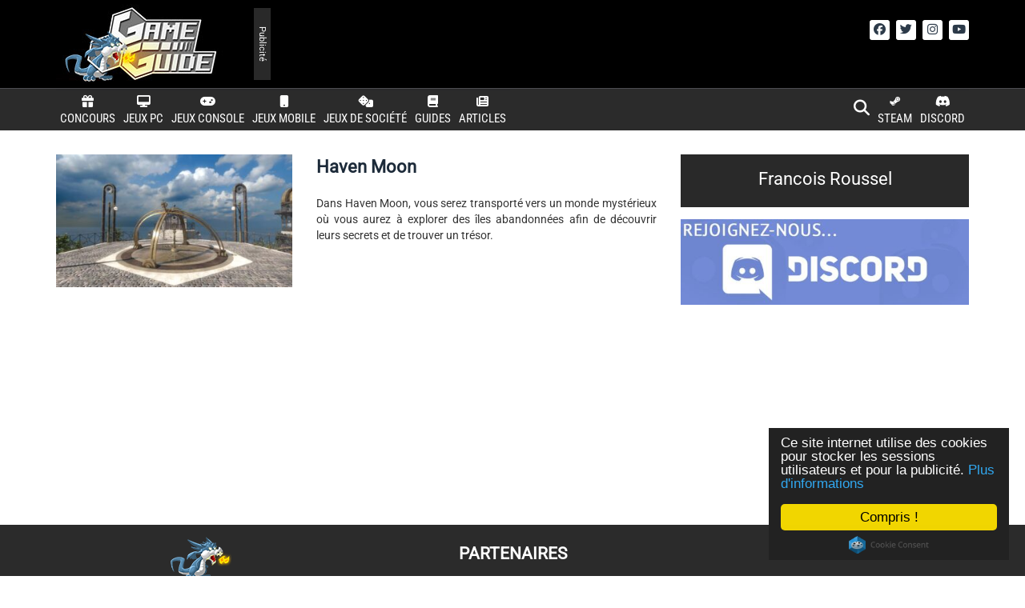

--- FILE ---
content_type: text/html; charset=utf-8
request_url: https://fr.gpaf.net/b/square?ref=gameguidefr&utm_content=300x250&utm_medium=square
body_size: 108
content:
<!DOCTYPE html>
<html>
  <head>
    <title>ExtBanner</title>
    <meta charset="utf-8">
    <link rel="stylesheet" media="all" href="https://gpstatic.com/assets/gpaf/banner-422b8dc4f2fb9c8ba8478b4c9e1e3948d89325502da2d5b0755aea55079e5784.css" />
    <script src="https://gpstatic.com/assets/gpaf/banner-6d3037af431de7783b93439399bf93b69990c26c4e888ad5f83591249148b309.js"></script>
  </head>
  <body>
      <script>
    ExtBanner.init("https://fr.gpaf.net/b/game_data", "gameguidefr", "square", "300x250");
  </script>
  <div id="ext" class="square fr">
    <a target="_blank"></a>
    <div class="ext_inner">
      <div class="logo"></div>
      <div class="carousel_ctn"><ul></ul></div>
    </div>
  </div>

  </body>
</html>


--- FILE ---
content_type: text/css
request_url: https://game-guide.fr/wp-content/cache/background-css/1/game-guide.fr/wp-content/cache/min/1/wp-content/themes/game-guide-v3/style.css?ver=1759854812&wpr_t=1762044617
body_size: 5167
content:
body{color:#333;background:#FFF var(--wpr-bg-a184b9c1-a70c-431c-a9e5-3e0bf4142c3c) no-repeat center 0;background-attachment:fixed;font-family:'Roboto';background-size:cover}.bottom_margin{margin-bottom:15px}.no-padding{padding:0}a:hover{text-decoration:none}.form-control,.btn,.pagination,.pagination>li:first-child>a,.pagination>li:first-child>span,.pagination>li:last-child>a,.pagination>li:last-child>span,.input-group-addon{border-radius:0}blockquote{font-size:14px}p{margin:0 0 15px}@media (max-width:767px){.text-xs-center{text-align:center}}#wrapper{padding-left:250px;-webkit-transition:all 0.5s ease;-moz-transition:all 0.5s ease;-o-transition:all 0.5s ease;transition:all 0.5s ease}#wrapper.toggled{padding-left:0}#hidebar-wrapper{z-index:1000;position:fixed;left:250px;width:250px;height:100%;margin-left:-250px;overflow-y:auto;background:#000;-webkit-transition:all 0.5s ease;-moz-transition:all 0.5s ease;-o-transition:all 0.5s ease;transition:all 0.5s ease}#wrapper.toggled #hidebar-wrapper{width:0}#page-content-wrapper{width:100%;position:relative;padding:0}#wrapper.toggled #page-content-wrapper{position:relative;margin-right:0}.hidebar-nav{position:absolute;top:0;width:250px;margin:0;padding:0;list-style:none}.hidebar-nav li{text-indent:20px;line-height:40px}.hidebar-nav li a{display:block;text-decoration:none;color:#949494}.hidebar-nav li a:hover{text-decoration:none;color:#fff;background:rgba(255,255,255,.2)}.hidebar-nav li a:active,.hidebar-nav li a:focus{text-decoration:none}.hidebar-nav>.hidebar-brand{height:65px;font-size:18px;line-height:60px;color:#949494}#main-brand{padding-top:5px;background:#000}#main-logo{margin-bottom:5px}#main-social a{color:#f5f5f5}#main-social a:hover{color:#fff;box-shadow:inset 0 -25px 0 0 #337ab7}#main-social ul{padding:0;width:140px;margin-top:15px}#main-social ul li{display:inline-block;margin:5px 0 0 5px}#main-social ul li a{width:25px;height:25px;line-height:25px;text-align:center;display:block;color:#2c3a49;font-size:15px;background:#fff;-webkit-border-radius:3px;-moz-border-radius:3px;border-radius:3px}#main-pub1{margin:5px 0 15px 5px;position:relative}.Ad-label{color:#fff;background:#292929;padding:3px 10px;font-size:10px;-webkit-transform:rotate(90deg);-webkit-transform-origin:left top;-moz-transform:rotate(90deg);-moz-transform-origin:left top;-ms-transform:rotate(90deg);-ms-transform-origin:left top;-o-transform:rotate(90deg);-o-transform-origin:left top;transform:rotate(90deg);transform-origin:left top;position:absolute;left:10px;top:0;white-space:nowrap;font-size:11px;display:inline-block;min-width:90px;text-align:center}#main-pub2 #ftdiv1822501{background:#000;margin-left:-15px;margin-right:-15px;margin-top:50px!important;margin-bottom:-50px!important}@media (max-width:1199px){#main-pub1{display:none}}@media (min-width:1200px){#main-pub1{margin:5px 0 0 50px}}#main-navigation{background:rgba(25,25,26,.92);font-family:'Roboto Condensed',sans-serif;color:#f5f5f5;border-top:1px solid #4D4D52;width:100%;z-index:499}#main-navigation ul{list-style:none;margin:0;padding:0}@media (min-width:992px){#main-navigation{position:absolute;top:110px}}#main-navigation.fixed{position:fixed;top:0}#main-navigation2{-webkit-transition:all 0.5s ease;-moz-transition:all 0.5s ease;-o-transition:all 0.5s ease;transition:all 0.5s ease}#main-navigation2.toggled{padding-left:250px}#main-navigation-menu li{float:left;text-align:center}#main-navigation-menu li>a,#main-navigation-menu li form>a{color:#fff;display:block;padding:4px 5px;border-top:2px solid #29292a;font-size:15px;text-transform:uppercase;text-align:center}#main-navigation-menu li.icon a{padding-top:8px;font-size:20px}#main-navigation-menu li.icon a:hover,#main-navigation-menu li.icon a.active{color:#337ab7;cursor:pointer}#main-navigation li.logo{padding:0}#main-navigation-logo{float:left;overflow:hidden}#main-navigation-logo a{position:relative;display:none}#main-navigation #main-navigation-logo,#main-navigation.logo-slide.fixed #main-navigation-logo a{display:block}#main-navigation-submenu{padding:0;position:relative}#main-navigation-submenu-new{position:absolute;top:0;background:#000;color:#f5f5f5}#main-navigation-submenu-new a:hover{background-color:#337ab7}#main-navigation-submenu-new a{color:#f5f5f5;padding:10px;border-bottom:1px solid #949494;display:block}.main-navigation-submenu-col{float:left;width:25%;border-right:1px solid #949494;border-left:1px solid #949494}#main-navigation-submenu-cat{position:absolute;top:0;background:#fff;width:100%;text-align:center;border-bottom:2px solid #292929}#main-navigation-submenu-cat a.block{color:#292929;float:left;width:20%;padding:10px;display:block}#main-navigation-submenu-cat .submenu-cat-col{background-color:#292929;text-align:left;width:10%;float:left}#main-navigation-submenu-cat .submenu-cat-col a{color:#fff;padding:10px 5px;display:block}#main-navigation-submenu-cat .submenu-cat-content{width:90%;float:left}#main-navigation-submenu-login{position:absolute;top:0;right:0;color:#292929;background:#fff;padding:10px}#main-navigation-mobile{margin:0;padding:0}#main-navigation-mobile li{list-style-type:none;padding:5px 10px;font-size:20px;display:inline;line-height:55px}#main-navigation-mobile li:first-child{padding-left:0}#main-navigation-mobile li.iconToTop{padding-right:0}#main-navigation-mobile li a{color:#fff}#main-navigation-mobile li a:hover{color:#337ab7}#main-navigation-search{padding:8px 5px}#sidebar-menu-close,#game-menu-close{color:#fff;font-size:20px;margin-right:15px}#main-principal-insider{margin-top:20px;background-color:#fff}@media (min-width:992px){#main-principal{margin-top:68px}}#main-content{padding-top:15px}@media only screen and (max-width :991px){#main-content .main-reorder{display:-webkit-box;display:-moz-box;display:-ms-flexbox;display:-webkit-flex;display:flex;-webkit-box-orient:vertical;-moz-box-orient:vertical;-webkit-flex-direction:column;-ms-flex-direction:column;flex-direction:column;//optional -webkit-box-align:start;-moz-box-align:start;-ms-flex-align:start;-webkit-align-items:flex-start;align-items:flex-start}#main-content .main-reorder #sidebar-top{-webkit-box-ordinal-group:1;-moz-box-ordinal-group:1;-ms-flex-order:1;-webkit-order:1;order:1}#main-content .main-reorder #content-col{-webkit-box-ordinal-group:2;-moz-box-ordinal-group:2;-ms-flex-order:2;-webkit-order:2;order:2}}footer{background:rgba(25,25,26,.92);color:#fff;padding:15px 0;position:relative;z-index:2}footer a,.copyright a{color:#fff}footer a:hover,.copyright a:hover{color:#949494}footer p{text-align:justify}footer ul{list-style-type:none;padding-left:0}footer li{padding-bottom:5px}.copyright{min-height:40px;background-color:#000;position:relative;z-index:2}.copyright p{color:#FFF;padding:10px 0;margin-bottom:0}.footer-col h6{font-size:21px;font-weight:700;color:#FFF;margin-bottom:22px}#sas_32325{display:none}#home-lastgame,#home-featured{padding:0;position:relative}#home-featured{padding-left:0}#home-lastgame{max-height:420px;overflow:hidden;border:2px solid #337ab7}.lastgame-link{position:absolute;z-index:13;width:100%;height:100%;display:block;top:0;left:0}.lastgame-top{position:absolute;z-index:10;background-color:#337ab7;color:#FFF;top:0;right:0;padding:10px;font-size:20px}.lastgame-title{position:absolute;z-index:10;color:#FFF;bottom:10px;left:15px}.lastgame-title h3{font-size:17px;font-family:'Roboto Condensed',sans-serif}.featured{width:100%;height:140px;position:relative;overflow:hidden;text-shadow:1px 3px 2px rgba(0,0,0,.4);border-top:2px solid;padding:0}.featured-image{position:absolute;z-index:9;width:100%;height:100%;top:0%;left:0%;background-size:cover;background-position:center 20%}.featured-layer,.featured-layerh,.featured-layerb{position:absolute;z-index:10;width:100%;height:100%;left:0%;opacity:.4;background-image:-webkit-gradient(linear,left top,right bottom,from(#0B0C12),to(#102115));background-image:-webkit-linear-gradient(left top,#0B0C12,#102115);background-image:-moz-linear-gradient(left top,#0B0C12,#102115);background-image:-ms-linear-gradient(left top,#0B0C12,#102115);background-image:-o-linear-gradient(left top,#0B0C12,#102115);background-image:linear-gradient(to bottom right,#0B0C12,#102115);-ms-filter:"progid:DXImageTransform.Microsoft.gradient (GradientType=0, startColorstr=#ff0B0C12, endColorstr=#ff102115)"}.featured-colorh,.featured-colorb{position:absolute;z-index:11;width:101%;height:100%;opacity:0;background-color:#337ab7}.featured-layer{height:100%}.featured-colorh{height:20%}.featured-colorb{height:35%;bottom:0%}.featured-color:hover{opacity:.4}.featured-comment{position:absolute;z-index:12;color:#FFF;top:5px;right:5px}.featured-info{position:absolute;z-index:12;color:#FFF;bottom:5px;left:10px}.featured-info h3{font-size:17px;padding-right:10px;margin:0;font-family:'Roboto Condensed',sans-serif}.featured-link{position:absolute;z-index:13;width:100%;height:100%;display:block;top:0;left:0;background-image:url([data-uri]);-moz-box-shadow:inset 0 0 30px 0 rgba(0,0,0,.6);-webkit-box-shadow:inset 0 0 30px 0 rgba(0,0,0,60);box-shadow:inset 0 0 30px 0 rgba(0,0,0,.6)}.featured,.featured a{color:#DEDEE6}#index-content{padding-top:15px}.pagination{background:#292929;display:inline-block;text-align:center;margin:0 0 15px 0}.pagination a,.pagination span{border:1px solid #fff;display:block;float:left;cursor:pointer;font-family:'Roboto Condensed',sans-serif;font-size:13px;color:#fff;text-align:center;width:33px;line-height:1em;height:36px;padding:11px 4px}.pagination span.current,.pagination a.current{color:#337ab7}.pagination a:hover{color:#337ab7}.sidebar-info{background-color:#292929;color:#fff;padding:15px 15px 0 15px;margin-bottom:15px}.sidebar-info .title{font-size:22px}.sidebar-txt{padding-bottom:15px}.sidebar-info a{color:#fff}.sidebar-info a:hover{color:#337ab7}.sidebar-info .fa{width:25px;margin-bottom:10px}#sidebar-search,#post-archive-search{color:#292929}#sidebar-search span,#sidebar-search li,#post-archive-search span,#post-archive-search li{border-radius:0px!important}#sidebar-search .select2-container,#post-archive-search .select2-container{margin-bottom:15px}span.select2{width:100%!important}.widget{margin-bottom:15px}.widget-twitch,.widget-pub{margin-bottom:10px}.widget-bottom{margin-bottom:0}.widget-pub{min-height:250px}.widget-social-counter{padding:0px!important;border:0!important}.widget .count{text-align:center;padding:0 7px}.widget .count:first-child{padding:0 10px 0 15px}.widget .count:last-child{padding:0 15px 0 10px}.widget .count a{display:block;text-decoration:none;color:#fff;position:relative;padding:50px 0 10px 0;-webkit-border-radius:3px;-moz-border-radius:3px;border-radius:3px}.widget .count.facebook-count a{background:#44619d}.widget .count.twitter-count a{background:#00baff}.widget .count.google-count a{background:#e71414}.widget .count.steam-count a{background:#67c1f5}.widget .count a:hover{background:#2c3a49}.widget .count i{height:50px;width:50px;display:block;line-height:50px;font-size:20px;position:absolute;left:50%;margin-left:-25px;top:-6px;background:#1c2a39}.widget .count i:after{content:no-close-quote;border:7px solid rgba(0,0,0,0);border-bottom:7px solid #1c2a39;position:absolute;top:-7px;left:-7px}.widget .count span{display:block;line-height:25px}.widget .count small{display:block}.widget-breve{background:var(--wpr-bg-f8d02c76-e6a5-495d-8004-cbec234e4b8d);color:#292929;padding:30px 15px 10px 15px;margin-bottom:15px}.widget-breve ul{list-style:none;margin:0;padding:0}.widget-breve li{width:99%;margin-bottom:10px;text-align:justify;padding-right:1%}.widget-breve li.separator{width:80%;border-top:1px solid #999;padding:0;margin:0 10%}.widget-breve li a{width:100%;display:block;text-decoration:none;color:#1c2a39}.widget-breve li a.source{display:inline}.widget-breve li a:hover{color:#1c2a39}.widget-breve ul li .widget-breve-date{color:#949494}.widget-nav{float:right;color:#292929;margin-top:-25px}.widget-nav a{color:#292929;font-size:20px}.yottie-widget{margin-bottom:15px!important}.archive-img{position:relative;border-top:5px solid #000}.archive-img img{width:100%;height:auto;max-height:200px}.layer-gradient{display:block;height:100%;width:100%;position:absolute;z-index:2;background:-moz-linear-gradient(top,rgba(0,0,0,0) 45%,rgba(51,51,51,1) 100%);background:-webkit-gradient(linear,left top,left bottom,color-stop(45%,rgba(0,0,0,0)),color-stop(100%,rgba(51,51,51,1)));background:-webkit-linear-gradient(top,rgba(0,0,0,0) 45%,rgba(51,51,51,1) 100%);background:-o-linear-gradient(top,rgba(0,0,0,0) 45%,rgba(51,51,51,1) 100%);background:-ms-linear-gradient(top,rgba(0,0,0,0) 45%,rgba(51,51,51,1) 100%);background:linear-gradient(to bottom,rgba(0,0,0,0) 45%,rgba(51,51,51,1) 100%);filter:progid:DXImageTransform.Microsoft.gradient(startColorstr='#00000000',endColorstr='#000000',GradientType=0)}.archive-title{position:absolute;z-index:3;bottom:10px;left:15px;right:15px;font-family:'Roboto Condensed',sans-serif;font-size:17px;text-align:center}.archive-title a,.archive-meta a{color:#fff}.archive-title a:hover,.archive-meta a:hover{color:#f5f5f5}.archive-meta div{float:left;padding:5px 0;background-color:#292929;color:#fff}.archive-meta .archive-meta-cat{width:45%}.archive-meta .archive-meta-date{width:30%}.archive-meta .archive-meta-comment{width:25%}.archive-meta .text-right{float:right}.archive-excerpt{padding-bottom:15px}@media (min-width:500px) and (max-width:767px){.archive-img{float:left;width:50%}.archive-meta,.archive-excerpt{float:right;width:48%;margin-left:2%}.archive-meta div{background-color:#fff;color:#292929;padding:0}.archive-meta a{color:#292929}.archive-meta .archive-meta-darken{background-color:inherit;color:inherit}.archive-meta a:hover{color:#337ab7}.archive-content{margin-bottom:15px}}.main-listing .row{margin-bottom:15px}.listing-title a{font-size:22px;color:#1c2a39}.listing-title a:hover{color:#337ab7}.listing-excerpt{font-size:14px}@media (min-width:992px){.listing-excerpt{padding-top:20px}}.post-archive-load{margin-bottom:15px}.listing-image{display:block}.listing-cat{position:absolute;top:0;padding:10px}.listing-cat a{color:#fff}.listing-meta,.listing-meta a{color:#949494}@media (max-width:767px){.listing-cat{width:95%;padding:5px;text-align:center}}listing-cat #listing-video{margin-bottom:15px;background:rgba(25,25,26,.92);padding:15px 0}#post-header.bar{margin-top:-7px;margin-bottom:0}#post-header .bar-content a,#post-header .bar-content time,#post-header .bar-right a,#post-author .bar-right a,#post-comments .bar-right a{color:#949494}#post-header .bar-content a:hover,#post-author .bar-right a:hover,#post-comments .bar-right a:hover{color:#337ab7}#post-header .bar-label a{color:#fff}#post-author .img-circle{border:1px solid #D4D4DB}.entry-title{font-family:'Roboto Condensed',sans-serif}#post-author{margin-bottom:15px}#post-tags{margin:15px 0;padding:0 10px}#post-tags a{margin-bottom:10px}#post-content-simple,#post-content{margin-top:0;text-align:justify}#post-content hr{border:0;background-color:#949494;height:1px;margin-bottom:14px;color:#949494}#post-content pre{overflow:auto;margin-bottom:20px}#post-content .aligncenter{margin:0 auto;display:block;text-align:center}#post-content .alignright{float:right}#post-content .alignleft{float:left}#post-content .checklist li,#post-content .badlist li{padding-left:20px;list-style-type:none}#post-content .checklist li{background:var(--wpr-bg-e325a04c-cb02-4b23-8dd6-5d94d329e8fd) no-repeat top left}#post-content .badlist li{background:var(--wpr-bg-e9a264d2-3a28-4f3a-96f1-19025de7a91c) no-repeat top left}#post-content .one_half,#post-content .one_third,#post-content .two_third,#post-content .three_fourth,#post-content .one_fourth{margin-right:4%;float:left;line-height:21px;margin-bottom:20px}#post-content .one_half{width:48%}#post-content .one_third{width:30.6666%}#post-content .two_third{width:65.2929292%}#post-content .one_fourth{width:22%}#post-content .three_fourth{width:74%}#post-content .last{margin-right:0!important;clear:right}#post-content .clearboth{clear:both;display:block;font-size:0;height:0;line-height:0;width:100%;overflow:hidden}#post-content .tab-content{border:1px solid #ddd;border-top:0;padding:10px}#post-content .twitter-tweet,#post-content .iframe-shortcode{margin:10px auto!important}#post-content .iframe-ks{width:220px}#post-content .gallery-item img{max-width:100%;height:auto;border:1px solid #fff}#post-link .thumbnail,#post-author .thumbnail{margin-bottom:0}#post-content .video-shortcode{margin-bottom:15px}#post-content.list-game .btn-xs{margin-bottom:5px}#post-content.list-game div.game{width:50%;float:left}#post-content a.btn{width:100%!important}.wp-caption p{margin-bottom:0}.wp-caption-text{font-size:12px;margin-bottom:15px!important}.bar{margin-bottom:5px;width:100%}.bar-content{float:left;width:7%}.bar-content a{color:#333;display:block;padding:5px 0;border:1px solid transparent;border-bottom-color:#aaa}.bar-content a:hover{background-color:#eee}.bar-content.bar-active a{color:#337ab7;border:1px solid #aaa;border-bottom-color:transparent}.bar-filler{width:22%;float:left;width:22%;padding:5px 0;border:1px solid transparent;border-bottom-color:#aaa}.bar-search{float:right;width:36%}.bar-search .select2{margin-top:-2px}.bar-search .select2-container .select2-selection--multiple{min-height:34px}.comment-body{padding:15px 0}#post-comments{min-height:950px;padding-bottom:15px}#wp-editpost-editor-container{border:1px solid #f5f5f5}.wp-editor-tabs{display:none}.bluequote,.yellowquote,.redquote,.greyquote,.lightquote{-moz-border-radius:5px;-webkit-border-radius:5px;border-radius:5px;background:#000;padding:5px 5px 0;margin:0 0 17px;font-style:normal;-webkit-box-shadow:#000 2px 2px 2px;box-shadow:#000 2px 2px 2px;-moz-box-shadow:#000 2px 2px 2px}.bluequote_titre .source,.yellowquote_titre .source,.redquote_titre .source,.greyquote_titre .source,.lightquote_titre .source{float:right;padding-left:25px}.bluequote{color:#00B4FF}.bluequote_titre a{color:#00B4FF}.bluequote_titre .source{background:var(--wpr-bg-82f1a7db-9682-494a-b59d-a7c87b59aaee) no-repeat}.yellowquote{color:#F9D648}.yellowquote_titre a{color:#F9D648}.yellowquote_titre .source{background:var(--wpr-bg-7672f0b9-9a3d-493d-94e8-b75cab69213e) no-repeat}.redquote{color:#D6230C;margin:0 0 17px}.redquote_titre a{color:#D6230C}.redquote_titre .source{background:var(--wpr-bg-3dcfd6d0-0c1d-4ba0-ba6e-e722e5137635) no-repeat 0 5px}.greyquote{background:#555;color:#fff;-webkit-box-shadow:#555 2px 2px 2px;box-shadow:#555 2px 2px 2px;-moz-box-shadow:#555 2px 2px 2px}.greyquote_titre a{color:#fff}.lightquote{background:#fff7e5;color:#000;margin:0 0 17px;-webkit-box-shadow:#59432D 2px 2px 2px;box-shadow:#59432D 2px 2px 2px;-moz-box-shadow:#59432D 2px 2px 2px;border:#59432D 1px solid}.lightquote_titre a{color:#000}.lightquote_titre .source{background:var(--wpr-bg-15914abc-ee24-4e48-97b3-79e2624bd735) no-repeat 0 0}.tablepress th{color:#fff}.tablepress,.dataTables_wrapper{max-width:636px}.tablepress div{margin-bottom:0}.post-11676 .tablepress-id-5 .column-1 div,.post-11676 .tablepress-id-5 .column-2 div,.post-11676 .tablepress-id-5 .column-3 div,.post-11676 .tablepress-id-5 .column-4 div,.post-11676 .tablepress-id-5 .column-5 div,.post-11676 .tablepress-id-5 .column-6 div,.post-11676 .tablepress-id-5 .column-7 div,.post-11676 .tablepress-id-5 .column-8 div,.post-11676 .tablepress-id-5 .column-9 div,.post-11676 .tablepress-id-5 .column-10 div,.post-11676 .tablepress-id-5 .column-11 div,.post-11676 .tablepress-id-5 .column-12 div,.post-11676 .tablepress-id-5 .column-13 div{width:78px!important}.dataTables_scrollHead,.dataTables_scrollHeadInner{margin-bottom:0px!important}.tablepress tfoot th,.tablepress thead th{background-color:#337ab7!important}.fz_global_contener{margin:0 auto;position:relative;z-index:1;margin-bottom:15px!important}.fz_player_contener{position:relative;z-index:1;margin-bottom:0px!important;height:100%}.fz_player_hover{position:absolute;z-index:100;width:100%;height:100%;top:0;left:0;background:transparent;text-align:center;cursor:pointer;margin-bottom:0px!important}.fz_err_msg{font-weight:700;color:#FFF;font-size:20px;background-color:#000}.actu a:hover,.actu.current a{border-top-color:#3338B7!important}.guide a:hover,.guide.current a{border-top-color:#7033B7!important}.tribune a:hover,.tribune.current a{border-top-color:#B233B7!important}.concours a:hover,.concours.current a{border-top-color:#B7337A!important}.apercu a:hover,.apercu.current a{border-top-color:#B73338!important}.afk-irl a:hover,.afk-irl.current a{border-top-color:#FFCC33!important}.communaute a:hover{border-top-color:#337ab7!important}.star a:hover{border-top-color:#337ab7!important}a.actu:hover,a.actu.active{color:#3338B7!important}a.guide:hover,a.guide.active{color:#7033B7!important}a.tribune:hover,a.tribune.active{color:#B233B7!important}a.concours:hover,a.concours.active{color:#B7337A!important}a.apercu:hover,a.apercu.active{color:#B73338!important}a.afk-irl:hover,a.afk-irl.active{color:#FFCC33!important}.porthole-cat-1 .porthole-colorh,.porthole-cat-1 .porthole-colorb,.bar-label.cat-1,.listing-cat-1{background-color:#3338B7}.porthole-cat-3294 .porthole-colorh,.porthole-cat-3294 .porthole-colorb,.bar-label.cat-3294,.listing-cat-3294{background-color:#7033B7}.porthole-cat-862 .porthole-colorh,.porthole-cat-862 .porthole-colorb,.bar-label.cat-862,.listing-cat-862{background-color:#B233B7}.porthole-cat-7488 .porthole-colorh,.porthole-cat-7488 .porthole-colorb,.bar-label.cat-7488,.listing-cat-7488{background-color:#B7337A}.porthole-cat-124 .porthole-colorh,.porthole-cat-124 .porthole-colorb,.bar-label.cat-124,.listing-cat-124{background-color:#B73338}.porthole-cat-7491 .porthole-colorh,.porthole-cat-7491 .porthole-colorb,.bar-label.cat-7491,.listing-cat-7491{background-color:#FC3}.porthole-cat-1,.archive-img-cat-1{border-top-color:#3338B7}.porthole-cat-3294,.archive-img-cat-3294{border-top-color:#7033B7}.porthole-cat-862,.archive-img-cat-862{border-top-color:#B233B7}.porthole-cat-7488,.archive-img-cat-7488{border-top-color:#B7337A}.porthole-cat-124,.archive-img-cat-124{border-top-color:#B73338}.porthole-cat-7491,.archive-img-cat-7491{border-top-color:#FC3}.featured-cat-1 .featured-colorh,.featured-cat-1 .featured-colorb,.bar-label.cat-1{background-color:#3338B7}.featured-cat-3294 .featured-colorh,.featured-cat-3294 .featured-colorb,.bar-label.cat-3294{background-color:#7033B7}.featured-cat-862 .featured-colorh,.featured-cat-862 .featured-colorb,.bar-label.cat-862{background-color:#B233B7}.featured-cat-7488 .featured-colorh,.featured-cat-7488 .featured-colorb,.bar-label.cat-7488{background-color:#B7337A}.featured-cat-124 .featured-colorh,.featured-cat-124 .featured-colorb,.bar-label.cat-124{background-color:#B73338}.featured-cat-7491 .featured-colorh,.featured-cat-7491 .featured-colorb,.bar-label.cat-7491{background-color:#FC3}.featured-cat-1,.archive-img-cat-1{border-top-color:#3338B7}.featured-cat-3294,.archive-img-cat-3294{border-top-color:#7033B7}.featured-cat-862,.archive-img-cat-862{border-top-color:#B233B7}.featured-cat-7488,.archive-img-cat-7488{border-top-color:#B7337A}.featured-cat-124,.archive-img-cat-124{border-top-color:#B73338}.featured-cat-7491,.archive-img-cat-7491{border-top-color:#FC3}.upme-wrap br{display:none}.upme-field-value{width:65%!important}.upme-field-type{width:35%!important}.upme-search-wrap .upme-inner .upme-head,.upme-stats-comments,.upme-stats-comments,.upme-user_pass_confirm label span{display:none!important}.upme-login{margin-top:10px!important;float:none!important}.upme-post-features-panel{text-align:center}.upme-post-features-btn{display:inline-block!important;float:none!important}.upme-post-features-active{background-color:#265a88!important;color:white!important}.upme-profile-tabs div{height:auto;min-width:auto;margin:0}.giveasap-box p:empty{height:0;margin:0;padding:0}.giveasap-box br{display:none}.giveasap-video-container{text-align:center}.grecaptcha-badge{display:none!important}.wp-block-image,.wp-block-gallery,.wp-block-embed{margin-bottom:15px}.wp-block-heading{margin-top:45px}.wp-block-spacer{height:0px!important}p.cadreinfos{border:1px solid #000;background:#337ab7!important;font-size:14px!important;color:#fff;box-shadow:10px 5px 5px #949494}.is-type-video{margin-bottom:15px!important}

--- FILE ---
content_type: application/javascript; charset=utf-8
request_url: https://game-guide.fr/wp-content/cache/min/1/wp-content/themes/game-guide-v3/include/js/init.js?ver=1759854812
body_size: 816
content:
jQuery(document).ready(function(jQuery){jQuery('[data-toggle="tooltip"]').tooltip();jQuery('.iconSearch a').click(function(e){e.preventDefault();if(jQuery('#searchformtop #s').val()!=''){$('#searchformtop').submit()};jQuery('.iconSearch a').toggleClass('active');jQuery('#main-navigation-search').toggleClass('hide')});tailleDoc=jQuery('#post').width();jQuery.each(jQuery('#post-content img'),function(){if(tailleDoc<=500){jQuery(this).addClass('img-responsive')}
if(!jQuery(this).parent('a').hasClass('lien')){jQuery(this).parent('a').addClass('swipebox')}});jQuery.each(jQuery('.comment-txt img'),function(){jQuery(this).addClass('img-responsive')});jQuery.each(jQuery('img.spUserImage'),function(){jQuery(this).parent('a').addClass('swipebox')});jQuery('.swipebox').swipebox({hideBarsDelay:-1,useSVG:!1,selector:'.swipebox'});jQuery('body').on('mouseenter','.darken',function(e){jQuery(this).find('img').stop().animate({opacity:.9},150)}).on('mouseleave','.darken',function(e){jQuery(this).find('img').stop().animate({opacity:1.0},500)});jQuery.each(jQuery('.tab-pane'),function(){jQuery(this).attr('id',jQuery(this).attr('id')+'_'+jQuery(this).parent().parent().attr('rel'))});jQuery('.panel-heading').click(function(e){if(jQuery(this).children('.panel-title').children('a').attr('data-toggle')=='collapse'){var id_toggle=jQuery(this).children('.panel-title').children('a').attr('aria-controls');jQuery('#'+id_toggle).collapse('toggle')}});jQuery('#game-menu-button').sidr({name:'game-menu-sidr',speed:400,source:'#game-menu-content',renaming:!1});var topOffset=70;var barOffset=208;jQuery(window).scroll(function(){if(jQuery(this).scrollTop()>110){jQuery('#main-navigation').addClass('fixed');jQuery('.iconToTop').removeClass('hide');jQuery('#main-navigation-logo a').stop().animate({opacity:1.0,left:'0px'},100)}else{jQuery('#main-navigation').removeClass('fixed');jQuery('.iconToTop').addClass('hide');jQuery('#main-navigation-logo a').stop().animate({opacity:0,left:'-100px'},100)}
if(jQuery(this).scrollTop()>44){jQuery('#main-navigation').addClass('sticky-mobile')}else{jQuery('#main-navigation').removeClass('sticky-mobile')}});jQuery("#main-navigation-menu").delegate(".iconToTop","click",function(e){e.preventDefault();jQuery('html,body').animate({scrollTop:jQuery('#wrapper').offset().top},600)});jQuery('.postform').select2().on("select2:unselecting",function(e){jQuery(this).data('unselecting',!0)}).on('select2:open',function(e){if(jQuery(this).data('unselecting')){jQuery(this).select2('close').removeData('unselecting')}}).on('change',function(e){if(jQuery('#sidebar-search')){jQuery('#sidebar-search').submit()}
if(jQuery('#archive-search')){jQuery('#archive-search').submit()}
if(jQuery('#post-archive-search')){jQuery.ajax({type:"POST",url:url_theme+"/include/ajax/wp-ajax-taxonomy-archive.php",data:jQuery('#post-archive-search').serialize()+"&showposts="+10+"&cat="+jQuery('#post-archive-bar .bar-active').attr('id')}).done(function(msg){jQuery('#post-archive-content').html(msg);DISQUSWIDGETS.getCount({reset:!0})})}});$('#sidebar-search input#s.form-control').on('keypress',function(e){if(e.which===13){jQuery(this).attr("disabled","disabled");jQuery('#sidebar-search').submit()}});jQuery("#home-featured .featured-link").hover(function(){jQuery(this).siblings(".featured-colorh").stop().animate({'opacity':'.4'},150);jQuery(this).siblings(".featured-colorb").stop().animate({'opacity':'.4'},150);jQuery(this).siblings(".featured-layer").stop().animate({'opacity':'0'},350)},function(){jQuery(this).siblings(".featured-colorh").stop().animate({'opacity':'0'},150);jQuery(this).siblings(".featured-colorb").stop().animate({'opacity':'0'},150);jQuery(this).siblings(".featured-layer").stop().animate({'opacity':'.4'},350)});jQuery.ajax({type:"POST",url:url_theme+"/include/ajax/wp-ajax-breves.php",data:"paged=0"}).done(function(msg){jQuery('.widget-breve ul').html(msg)});jQuery('.widget-nav').on('click','a',function(e){e.preventDefault();if(jQuery(this).attr('id')=='widget-breve-left'){if(jQuery('.widget-breve').attr('rel')>0)
jQuery('.widget-breve').attr('rel',parseInt(jQuery('.widget-breve').attr('rel'))-parseInt(1))}else{jQuery('.widget-breve').attr('rel',parseInt(jQuery('.widget-breve').attr('rel'))+parseInt(1))}
jQuery.ajax({type:"POST",url:url_theme+"/include/ajax/wp-ajax-breves.php",data:"paged="+jQuery('.widget-breve').attr('rel')}).done(function(msg){jQuery('.widget-breve ul').html(msg)})});tailleGeneral=jQuery('#main-principal').width();if(tailleGeneral>=992){jQuery("#sidebar-top").hcSticky({top:50,responsive:!0,offResolutions:-992});jQuery("#sidebar-index-top").hcSticky({top:50,bottomEnd:15,responsive:!0,offResolutions:-992});jQuery("#sidebar-index-bottom").hcSticky({top:50,bottomEnd:15,responsive:!0,offResolutions:-992})}
jQuery(".giveasap_consent br").remove();jQuery(".giveasap_button").addClass("btn btn-primary btn-lg");jQuery('#sidebar-search').removeClass('hide');jQuery('#post-archive-search').removeClass('hide')})